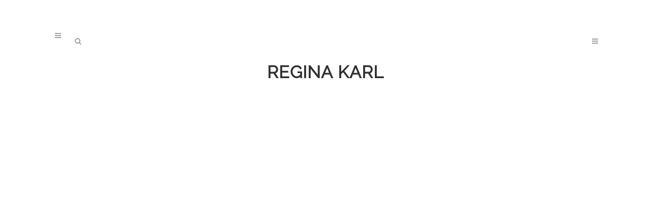

--- FILE ---
content_type: text/html; charset=UTF-8
request_url: https://www.mucbook.de/author/regina-karl/
body_size: 16106
content:
<!DOCTYPE html>
<html lang="de">
<head>
	<meta charset="UTF-8" />
	
	<title>Regina Karl, Autor auf MUCBOOK</title>

	
			
						<meta name="viewport" content="width=device-width,initial-scale=1,user-scalable=no">
			<link rel="profile" href="https://gmpg.org/xfn/11" />
	<link rel="pingback" href="https://www.mucbook.de/xmlrpc.php" />
	<link rel="shortcut icon" type="image/x-icon" href="https://www.mucbook.de/wp-content/uploads/2015/07/favicon-32x32.png">
	<link rel="apple-touch-icon" href="https://www.mucbook.de/wp-content/uploads/2015/07/favicon-32x32.png"/>
	<meta name='robots' content='index, follow, max-image-preview:large, max-snippet:-1, max-video-preview:-1' />

	<!-- This site is optimized with the Yoast SEO plugin v18.2 - https://yoast.com/wordpress/plugins/seo/ -->
	<link rel="canonical" href="https://www.mucbook.de/author/regina-karl/" />
	<meta property="og:locale" content="de_DE" />
	<meta property="og:type" content="profile" />
	<meta property="og:title" content="Regina Karl, Autor auf MUCBOOK" />
	<meta property="og:url" content="https://www.mucbook.de/author/regina-karl/" />
	<meta property="og:site_name" content="MUCBOOK" />
	<meta property="og:image" content="https://secure.gravatar.com/avatar/c4609703c00b0e713ee0d65a499e9e41?s=500&#038;d=blank&#038;r=g" />
	<meta name="twitter:card" content="summary_large_image" />
	<meta name="twitter:site" content="@mucbook" />
	<script type="application/ld+json" class="yoast-schema-graph">{"@context":"https://schema.org","@graph":[{"@type":"Organization","@id":"https://www.mucbook.de/#organization","name":"Medienhaus München Eisenack UG","url":"https://www.mucbook.de/","sameAs":["https://www.facebook.com/mucbook/","https://www.instagram.com/mucbook/","https://twitter.com/mucbook"],"logo":{"@type":"ImageObject","@id":"https://www.mucbook.de/#logo","inLanguage":"de","url":"https://www.mucbook.de/wp-content/uploads/2015/07/logosolo.png","contentUrl":"https://www.mucbook.de/wp-content/uploads/2015/07/logosolo.png","width":400,"height":79,"caption":"Medienhaus München Eisenack UG"},"image":{"@id":"https://www.mucbook.de/#logo"}},{"@type":"WebSite","@id":"https://www.mucbook.de/#website","url":"https://www.mucbook.de/","name":"MUCBOOK","description":"Das Münchner Stadtmagazin","publisher":{"@id":"https://www.mucbook.de/#organization"},"potentialAction":[{"@type":"SearchAction","target":{"@type":"EntryPoint","urlTemplate":"https://www.mucbook.de/?s={search_term_string}"},"query-input":"required name=search_term_string"}],"inLanguage":"de"},{"@type":"ProfilePage","@id":"https://www.mucbook.de/author/regina-karl/#webpage","url":"https://www.mucbook.de/author/regina-karl/","name":"Regina Karl, Autor auf MUCBOOK","isPartOf":{"@id":"https://www.mucbook.de/#website"},"breadcrumb":{"@id":"https://www.mucbook.de/author/regina-karl/#breadcrumb"},"inLanguage":"de","potentialAction":[{"@type":"ReadAction","target":["https://www.mucbook.de/author/regina-karl/"]}]},{"@type":"BreadcrumbList","@id":"https://www.mucbook.de/author/regina-karl/#breadcrumb","itemListElement":[{"@type":"ListItem","position":1,"name":"Startseite","item":"https://www.mucbook.de/"},{"@type":"ListItem","position":2,"name":"Archive für Regina Karl"}]},{"@type":"Person","@id":"https://www.mucbook.de/#/schema/person/9d74100f2ab1d5dbc178d6bfd60dbdee","name":"Regina Karl","image":{"@type":"ImageObject","@id":"https://www.mucbook.de/#personlogo","inLanguage":"de","url":"https://secure.gravatar.com/avatar/c4609703c00b0e713ee0d65a499e9e41?s=96&d=blank&r=g","contentUrl":"https://secure.gravatar.com/avatar/c4609703c00b0e713ee0d65a499e9e41?s=96&d=blank&r=g","caption":"Regina Karl"},"description":"Regina Karl ist freie Autorin in MÃ¼nchen. Sie mag Premieren, Premierenpartys und angesagte franzÃ¶sische Theorie.","mainEntityOfPage":{"@id":"https://www.mucbook.de/author/regina-karl/#webpage"}}]}</script>
	<!-- / Yoast SEO plugin. -->


<link rel='dns-prefetch' href='//www.mucbook.de' />
<link rel='dns-prefetch' href='//ws.sharethis.com' />
<link rel='dns-prefetch' href='//maxcdn.bootstrapcdn.com' />

<link rel="alternate" type="application/rss+xml" title="MUCBOOK &raquo; Feed" href="https://www.mucbook.de/feed/" />
<link rel="alternate" type="application/rss+xml" title="MUCBOOK &raquo; Kommentar-Feed" href="https://www.mucbook.de/comments/feed/" />
<link rel="alternate" type="text/calendar" title="MUCBOOK &raquo; iCal Feed" href="https://www.mucbook.de/events/?ical=1" />
<link rel="alternate" type="application/rss+xml" title="MUCBOOK &raquo; Feed für Beiträge von Regina Karl" href="https://www.mucbook.de/author/regina-karl/feed/" />
<link id='omgf-preload-0' rel='preload' href='https://www.mucbook.de/wp-content/uploads/omgf/omgf-stylesheet-106-mod-0p33b/pt-serif-italic-latin-ext-400.woff2' as='font' type='font/woff2' crossorigin />
<link id='omgf-preload-1' rel='preload' href='https://www.mucbook.de/wp-content/uploads/omgf/omgf-stylesheet-106-mod-0p33b/pt-serif-italic-latin-400.woff2' as='font' type='font/woff2' crossorigin />
<link id='omgf-preload-2' rel='preload' href='https://www.mucbook.de/wp-content/uploads/omgf/omgf-stylesheet-106-mod-0p33b/raleway-normal-latin-ext.woff2' as='font' type='font/woff2' crossorigin />
<link id='omgf-preload-3' rel='preload' href='https://www.mucbook.de/wp-content/uploads/omgf/omgf-stylesheet-106-mod-0p33b/raleway-normal-latin.woff2' as='font' type='font/woff2' crossorigin />
<script type="text/javascript">
/* <![CDATA[ */
window._wpemojiSettings = {"baseUrl":"https:\/\/s.w.org\/images\/core\/emoji\/15.0.3\/72x72\/","ext":".png","svgUrl":"https:\/\/s.w.org\/images\/core\/emoji\/15.0.3\/svg\/","svgExt":".svg","source":{"concatemoji":"https:\/\/www.mucbook.de\/wp-includes\/js\/wp-emoji-release.min.js?ver=6.6.4"}};
/*! This file is auto-generated */
!function(i,n){var o,s,e;function c(e){try{var t={supportTests:e,timestamp:(new Date).valueOf()};sessionStorage.setItem(o,JSON.stringify(t))}catch(e){}}function p(e,t,n){e.clearRect(0,0,e.canvas.width,e.canvas.height),e.fillText(t,0,0);var t=new Uint32Array(e.getImageData(0,0,e.canvas.width,e.canvas.height).data),r=(e.clearRect(0,0,e.canvas.width,e.canvas.height),e.fillText(n,0,0),new Uint32Array(e.getImageData(0,0,e.canvas.width,e.canvas.height).data));return t.every(function(e,t){return e===r[t]})}function u(e,t,n){switch(t){case"flag":return n(e,"\ud83c\udff3\ufe0f\u200d\u26a7\ufe0f","\ud83c\udff3\ufe0f\u200b\u26a7\ufe0f")?!1:!n(e,"\ud83c\uddfa\ud83c\uddf3","\ud83c\uddfa\u200b\ud83c\uddf3")&&!n(e,"\ud83c\udff4\udb40\udc67\udb40\udc62\udb40\udc65\udb40\udc6e\udb40\udc67\udb40\udc7f","\ud83c\udff4\u200b\udb40\udc67\u200b\udb40\udc62\u200b\udb40\udc65\u200b\udb40\udc6e\u200b\udb40\udc67\u200b\udb40\udc7f");case"emoji":return!n(e,"\ud83d\udc26\u200d\u2b1b","\ud83d\udc26\u200b\u2b1b")}return!1}function f(e,t,n){var r="undefined"!=typeof WorkerGlobalScope&&self instanceof WorkerGlobalScope?new OffscreenCanvas(300,150):i.createElement("canvas"),a=r.getContext("2d",{willReadFrequently:!0}),o=(a.textBaseline="top",a.font="600 32px Arial",{});return e.forEach(function(e){o[e]=t(a,e,n)}),o}function t(e){var t=i.createElement("script");t.src=e,t.defer=!0,i.head.appendChild(t)}"undefined"!=typeof Promise&&(o="wpEmojiSettingsSupports",s=["flag","emoji"],n.supports={everything:!0,everythingExceptFlag:!0},e=new Promise(function(e){i.addEventListener("DOMContentLoaded",e,{once:!0})}),new Promise(function(t){var n=function(){try{var e=JSON.parse(sessionStorage.getItem(o));if("object"==typeof e&&"number"==typeof e.timestamp&&(new Date).valueOf()<e.timestamp+604800&&"object"==typeof e.supportTests)return e.supportTests}catch(e){}return null}();if(!n){if("undefined"!=typeof Worker&&"undefined"!=typeof OffscreenCanvas&&"undefined"!=typeof URL&&URL.createObjectURL&&"undefined"!=typeof Blob)try{var e="postMessage("+f.toString()+"("+[JSON.stringify(s),u.toString(),p.toString()].join(",")+"));",r=new Blob([e],{type:"text/javascript"}),a=new Worker(URL.createObjectURL(r),{name:"wpTestEmojiSupports"});return void(a.onmessage=function(e){c(n=e.data),a.terminate(),t(n)})}catch(e){}c(n=f(s,u,p))}t(n)}).then(function(e){for(var t in e)n.supports[t]=e[t],n.supports.everything=n.supports.everything&&n.supports[t],"flag"!==t&&(n.supports.everythingExceptFlag=n.supports.everythingExceptFlag&&n.supports[t]);n.supports.everythingExceptFlag=n.supports.everythingExceptFlag&&!n.supports.flag,n.DOMReady=!1,n.readyCallback=function(){n.DOMReady=!0}}).then(function(){return e}).then(function(){var e;n.supports.everything||(n.readyCallback(),(e=n.source||{}).concatemoji?t(e.concatemoji):e.wpemoji&&e.twemoji&&(t(e.twemoji),t(e.wpemoji)))}))}((window,document),window._wpemojiSettings);
/* ]]> */
</script>
<style id='wp-emoji-styles-inline-css' type='text/css'>

	img.wp-smiley, img.emoji {
		display: inline !important;
		border: none !important;
		box-shadow: none !important;
		height: 1em !important;
		width: 1em !important;
		margin: 0 0.07em !important;
		vertical-align: -0.1em !important;
		background: none !important;
		padding: 0 !important;
	}
</style>
<link rel='stylesheet' id='wp-block-library-css' href='https://www.mucbook.de/wp-includes/css/dist/block-library/style.min.css?ver=6.6.4' type='text/css' media='all' />
<link rel='stylesheet' id='embedpress_blocks-cgb-style-css-css' href='https://www.mucbook.de/wp-content/plugins/embedpress/Gutenberg/dist/blocks.style.build.css?ver=1728643436' type='text/css' media='all' />
<style id='classic-theme-styles-inline-css' type='text/css'>
/*! This file is auto-generated */
.wp-block-button__link{color:#fff;background-color:#32373c;border-radius:9999px;box-shadow:none;text-decoration:none;padding:calc(.667em + 2px) calc(1.333em + 2px);font-size:1.125em}.wp-block-file__button{background:#32373c;color:#fff;text-decoration:none}
</style>
<style id='global-styles-inline-css' type='text/css'>
:root{--wp--preset--aspect-ratio--square: 1;--wp--preset--aspect-ratio--4-3: 4/3;--wp--preset--aspect-ratio--3-4: 3/4;--wp--preset--aspect-ratio--3-2: 3/2;--wp--preset--aspect-ratio--2-3: 2/3;--wp--preset--aspect-ratio--16-9: 16/9;--wp--preset--aspect-ratio--9-16: 9/16;--wp--preset--color--black: #000000;--wp--preset--color--cyan-bluish-gray: #abb8c3;--wp--preset--color--white: #ffffff;--wp--preset--color--pale-pink: #f78da7;--wp--preset--color--vivid-red: #cf2e2e;--wp--preset--color--luminous-vivid-orange: #ff6900;--wp--preset--color--luminous-vivid-amber: #fcb900;--wp--preset--color--light-green-cyan: #7bdcb5;--wp--preset--color--vivid-green-cyan: #00d084;--wp--preset--color--pale-cyan-blue: #8ed1fc;--wp--preset--color--vivid-cyan-blue: #0693e3;--wp--preset--color--vivid-purple: #9b51e0;--wp--preset--gradient--vivid-cyan-blue-to-vivid-purple: linear-gradient(135deg,rgba(6,147,227,1) 0%,rgb(155,81,224) 100%);--wp--preset--gradient--light-green-cyan-to-vivid-green-cyan: linear-gradient(135deg,rgb(122,220,180) 0%,rgb(0,208,130) 100%);--wp--preset--gradient--luminous-vivid-amber-to-luminous-vivid-orange: linear-gradient(135deg,rgba(252,185,0,1) 0%,rgba(255,105,0,1) 100%);--wp--preset--gradient--luminous-vivid-orange-to-vivid-red: linear-gradient(135deg,rgba(255,105,0,1) 0%,rgb(207,46,46) 100%);--wp--preset--gradient--very-light-gray-to-cyan-bluish-gray: linear-gradient(135deg,rgb(238,238,238) 0%,rgb(169,184,195) 100%);--wp--preset--gradient--cool-to-warm-spectrum: linear-gradient(135deg,rgb(74,234,220) 0%,rgb(151,120,209) 20%,rgb(207,42,186) 40%,rgb(238,44,130) 60%,rgb(251,105,98) 80%,rgb(254,248,76) 100%);--wp--preset--gradient--blush-light-purple: linear-gradient(135deg,rgb(255,206,236) 0%,rgb(152,150,240) 100%);--wp--preset--gradient--blush-bordeaux: linear-gradient(135deg,rgb(254,205,165) 0%,rgb(254,45,45) 50%,rgb(107,0,62) 100%);--wp--preset--gradient--luminous-dusk: linear-gradient(135deg,rgb(255,203,112) 0%,rgb(199,81,192) 50%,rgb(65,88,208) 100%);--wp--preset--gradient--pale-ocean: linear-gradient(135deg,rgb(255,245,203) 0%,rgb(182,227,212) 50%,rgb(51,167,181) 100%);--wp--preset--gradient--electric-grass: linear-gradient(135deg,rgb(202,248,128) 0%,rgb(113,206,126) 100%);--wp--preset--gradient--midnight: linear-gradient(135deg,rgb(2,3,129) 0%,rgb(40,116,252) 100%);--wp--preset--font-size--small: 13px;--wp--preset--font-size--medium: 20px;--wp--preset--font-size--large: 36px;--wp--preset--font-size--x-large: 42px;--wp--preset--spacing--20: 0.44rem;--wp--preset--spacing--30: 0.67rem;--wp--preset--spacing--40: 1rem;--wp--preset--spacing--50: 1.5rem;--wp--preset--spacing--60: 2.25rem;--wp--preset--spacing--70: 3.38rem;--wp--preset--spacing--80: 5.06rem;--wp--preset--shadow--natural: 6px 6px 9px rgba(0, 0, 0, 0.2);--wp--preset--shadow--deep: 12px 12px 50px rgba(0, 0, 0, 0.4);--wp--preset--shadow--sharp: 6px 6px 0px rgba(0, 0, 0, 0.2);--wp--preset--shadow--outlined: 6px 6px 0px -3px rgba(255, 255, 255, 1), 6px 6px rgba(0, 0, 0, 1);--wp--preset--shadow--crisp: 6px 6px 0px rgba(0, 0, 0, 1);}:where(.is-layout-flex){gap: 0.5em;}:where(.is-layout-grid){gap: 0.5em;}body .is-layout-flex{display: flex;}.is-layout-flex{flex-wrap: wrap;align-items: center;}.is-layout-flex > :is(*, div){margin: 0;}body .is-layout-grid{display: grid;}.is-layout-grid > :is(*, div){margin: 0;}:where(.wp-block-columns.is-layout-flex){gap: 2em;}:where(.wp-block-columns.is-layout-grid){gap: 2em;}:where(.wp-block-post-template.is-layout-flex){gap: 1.25em;}:where(.wp-block-post-template.is-layout-grid){gap: 1.25em;}.has-black-color{color: var(--wp--preset--color--black) !important;}.has-cyan-bluish-gray-color{color: var(--wp--preset--color--cyan-bluish-gray) !important;}.has-white-color{color: var(--wp--preset--color--white) !important;}.has-pale-pink-color{color: var(--wp--preset--color--pale-pink) !important;}.has-vivid-red-color{color: var(--wp--preset--color--vivid-red) !important;}.has-luminous-vivid-orange-color{color: var(--wp--preset--color--luminous-vivid-orange) !important;}.has-luminous-vivid-amber-color{color: var(--wp--preset--color--luminous-vivid-amber) !important;}.has-light-green-cyan-color{color: var(--wp--preset--color--light-green-cyan) !important;}.has-vivid-green-cyan-color{color: var(--wp--preset--color--vivid-green-cyan) !important;}.has-pale-cyan-blue-color{color: var(--wp--preset--color--pale-cyan-blue) !important;}.has-vivid-cyan-blue-color{color: var(--wp--preset--color--vivid-cyan-blue) !important;}.has-vivid-purple-color{color: var(--wp--preset--color--vivid-purple) !important;}.has-black-background-color{background-color: var(--wp--preset--color--black) !important;}.has-cyan-bluish-gray-background-color{background-color: var(--wp--preset--color--cyan-bluish-gray) !important;}.has-white-background-color{background-color: var(--wp--preset--color--white) !important;}.has-pale-pink-background-color{background-color: var(--wp--preset--color--pale-pink) !important;}.has-vivid-red-background-color{background-color: var(--wp--preset--color--vivid-red) !important;}.has-luminous-vivid-orange-background-color{background-color: var(--wp--preset--color--luminous-vivid-orange) !important;}.has-luminous-vivid-amber-background-color{background-color: var(--wp--preset--color--luminous-vivid-amber) !important;}.has-light-green-cyan-background-color{background-color: var(--wp--preset--color--light-green-cyan) !important;}.has-vivid-green-cyan-background-color{background-color: var(--wp--preset--color--vivid-green-cyan) !important;}.has-pale-cyan-blue-background-color{background-color: var(--wp--preset--color--pale-cyan-blue) !important;}.has-vivid-cyan-blue-background-color{background-color: var(--wp--preset--color--vivid-cyan-blue) !important;}.has-vivid-purple-background-color{background-color: var(--wp--preset--color--vivid-purple) !important;}.has-black-border-color{border-color: var(--wp--preset--color--black) !important;}.has-cyan-bluish-gray-border-color{border-color: var(--wp--preset--color--cyan-bluish-gray) !important;}.has-white-border-color{border-color: var(--wp--preset--color--white) !important;}.has-pale-pink-border-color{border-color: var(--wp--preset--color--pale-pink) !important;}.has-vivid-red-border-color{border-color: var(--wp--preset--color--vivid-red) !important;}.has-luminous-vivid-orange-border-color{border-color: var(--wp--preset--color--luminous-vivid-orange) !important;}.has-luminous-vivid-amber-border-color{border-color: var(--wp--preset--color--luminous-vivid-amber) !important;}.has-light-green-cyan-border-color{border-color: var(--wp--preset--color--light-green-cyan) !important;}.has-vivid-green-cyan-border-color{border-color: var(--wp--preset--color--vivid-green-cyan) !important;}.has-pale-cyan-blue-border-color{border-color: var(--wp--preset--color--pale-cyan-blue) !important;}.has-vivid-cyan-blue-border-color{border-color: var(--wp--preset--color--vivid-cyan-blue) !important;}.has-vivid-purple-border-color{border-color: var(--wp--preset--color--vivid-purple) !important;}.has-vivid-cyan-blue-to-vivid-purple-gradient-background{background: var(--wp--preset--gradient--vivid-cyan-blue-to-vivid-purple) !important;}.has-light-green-cyan-to-vivid-green-cyan-gradient-background{background: var(--wp--preset--gradient--light-green-cyan-to-vivid-green-cyan) !important;}.has-luminous-vivid-amber-to-luminous-vivid-orange-gradient-background{background: var(--wp--preset--gradient--luminous-vivid-amber-to-luminous-vivid-orange) !important;}.has-luminous-vivid-orange-to-vivid-red-gradient-background{background: var(--wp--preset--gradient--luminous-vivid-orange-to-vivid-red) !important;}.has-very-light-gray-to-cyan-bluish-gray-gradient-background{background: var(--wp--preset--gradient--very-light-gray-to-cyan-bluish-gray) !important;}.has-cool-to-warm-spectrum-gradient-background{background: var(--wp--preset--gradient--cool-to-warm-spectrum) !important;}.has-blush-light-purple-gradient-background{background: var(--wp--preset--gradient--blush-light-purple) !important;}.has-blush-bordeaux-gradient-background{background: var(--wp--preset--gradient--blush-bordeaux) !important;}.has-luminous-dusk-gradient-background{background: var(--wp--preset--gradient--luminous-dusk) !important;}.has-pale-ocean-gradient-background{background: var(--wp--preset--gradient--pale-ocean) !important;}.has-electric-grass-gradient-background{background: var(--wp--preset--gradient--electric-grass) !important;}.has-midnight-gradient-background{background: var(--wp--preset--gradient--midnight) !important;}.has-small-font-size{font-size: var(--wp--preset--font-size--small) !important;}.has-medium-font-size{font-size: var(--wp--preset--font-size--medium) !important;}.has-large-font-size{font-size: var(--wp--preset--font-size--large) !important;}.has-x-large-font-size{font-size: var(--wp--preset--font-size--x-large) !important;}
:where(.wp-block-post-template.is-layout-flex){gap: 1.25em;}:where(.wp-block-post-template.is-layout-grid){gap: 1.25em;}
:where(.wp-block-columns.is-layout-flex){gap: 2em;}:where(.wp-block-columns.is-layout-grid){gap: 2em;}
:root :where(.wp-block-pullquote){font-size: 1.5em;line-height: 1.6;}
</style>
<link rel='stylesheet' id='dashicons-css' href='https://www.mucbook.de/wp-includes/css/dashicons.min.css?ver=6.6.4' type='text/css' media='all' />
<link rel='stylesheet' id='contact-form-7-css' href='https://www.mucbook.de/wp-content/plugins/contact-form-7/includes/css/styles.css?ver=5.5.6' type='text/css' media='all' />
<link rel='stylesheet' id='embedpress-css' href='https://www.mucbook.de/wp-content/plugins/embedpress/assets/css/embedpress.css?ver=6.6.4' type='text/css' media='all' />
<link rel='stylesheet' id='simple-share-buttons-adder-font-awesome-css' href='//maxcdn.bootstrapcdn.com/font-awesome/4.3.0/css/font-awesome.min.css?ver=8.2.4' type='text/css' media='all' />
<link rel='stylesheet' id='ssbp_styles-css' href='https://www.mucbook.de/wp-content/plugins/simple-share-buttons-plus/ssbp.min.css?ver=6.6.4' type='text/css' media='all' />
<link rel='stylesheet' id='ssbpFont-css' href='https://www.mucbook.de/wp-content/uploads/omgf/ssbpfont/ssbpfont.css?ver=1666170606' type='text/css' media='all' />
<link rel='stylesheet' id='theme-my-login-css' href='https://www.mucbook.de/wp-content/plugins/theme-my-login/assets/styles/theme-my-login.min.css?ver=7.1.4' type='text/css' media='all' />
<link rel='stylesheet' id='widgets-on-pages-css' href='https://www.mucbook.de/wp-content/plugins/widgets-on-pages/public/css/widgets-on-pages-public.css?ver=1.4.0' type='text/css' media='all' />
<link rel='stylesheet' id='482668f28-css' href='https://www.mucbook.de/wp-content/uploads/essential-addons-elementor/734e5f942.min.css?ver=1768360398' type='text/css' media='all' />
<link rel='stylesheet' id='exad-slick-css' href='https://www.mucbook.de/wp-content/plugins/exclusive-addons-for-elementor/assets/vendor/css/slick.min.css?ver=6.6.4' type='text/css' media='all' />
<link rel='stylesheet' id='exad-slick-theme-css' href='https://www.mucbook.de/wp-content/plugins/exclusive-addons-for-elementor/assets/vendor/css/slick-theme.min.css?ver=6.6.4' type='text/css' media='all' />
<link rel='stylesheet' id='exad-main-style-css' href='https://www.mucbook.de/wp-content/plugins/exclusive-addons-for-elementor/assets/css/exad-styles.min.css?ver=6.6.4' type='text/css' media='all' />
<link rel='stylesheet' id='wordpress-popular-posts-css-css' href='https://www.mucbook.de/wp-content/plugins/wordpress-popular-posts/assets/css/wpp.css?ver=5.5.1' type='text/css' media='all' />
<link rel='stylesheet' id='default_style-css' href='https://www.mucbook.de/wp-content/themes/bridge/style.css?ver=6.6.4' type='text/css' media='all' />
<link rel='stylesheet' id='qode_font_awesome-css' href='https://www.mucbook.de/wp-content/themes/bridge/css/font-awesome/css/font-awesome.min.css?ver=6.6.4' type='text/css' media='all' />
<link rel='stylesheet' id='qode_font_elegant-css' href='https://www.mucbook.de/wp-content/themes/bridge/css/elegant-icons/style.min.css?ver=6.6.4' type='text/css' media='all' />
<link rel='stylesheet' id='qode_linea_icons-css' href='https://www.mucbook.de/wp-content/themes/bridge/css/linea-icons/style.css?ver=6.6.4' type='text/css' media='all' />
<link rel='stylesheet' id='stylesheet-css' href='https://www.mucbook.de/wp-content/themes/bridge/css/stylesheet.min.css?ver=6.6.4' type='text/css' media='all' />
<link rel='stylesheet' id='qode_print-css' href='https://www.mucbook.de/wp-content/themes/bridge/css/print.css?ver=6.6.4' type='text/css' media='all' />
<link rel='stylesheet' id='mac_stylesheet-css' href='https://www.mucbook.de/wp-content/themes/bridge/css/mac_stylesheet.css?ver=6.6.4' type='text/css' media='all' />
<link rel='stylesheet' id='webkit-css' href='https://www.mucbook.de/wp-content/themes/bridge/css/webkit_stylesheet.css?ver=6.6.4' type='text/css' media='all' />
<link rel='stylesheet' id='style_dynamic-css' href='https://www.mucbook.de/wp-content/themes/bridge/css/style_dynamic.css?ver=1728631692' type='text/css' media='all' />
<link rel='stylesheet' id='responsive-css' href='https://www.mucbook.de/wp-content/themes/bridge/css/responsive.min.css?ver=6.6.4' type='text/css' media='all' />
<link rel='stylesheet' id='style_dynamic_responsive-css' href='https://www.mucbook.de/wp-content/themes/bridge/css/style_dynamic_responsive.css?ver=1728631692' type='text/css' media='all' />
<link rel='stylesheet' id='js_composer_front-css' href='https://www.mucbook.de/wp-content/plugins/js_composer/assets/css/js_composer.min.css?ver=6.0.3' type='text/css' media='all' />
<link rel='stylesheet' id='custom_css-css' href='https://www.mucbook.de/wp-content/themes/bridge/css/custom_css.css?ver=1728631684' type='text/css' media='all' />
<!--[if lt IE 9]>
<link rel='stylesheet' id='vc_lte_ie9-css' href='https://www.mucbook.de/wp-content/plugins/js_composer/assets/css/vc_lte_ie9.min.css?ver=6.0.3' type='text/css' media='screen' />
<![endif]-->
<link rel='stylesheet' id='childstyle-css' href='https://www.mucbook.de/wp-content/themes/bridge-child/style.css?ver=6.6.4' type='text/css' media='all' />
<link rel='stylesheet' id='sabai-css' href='https://www.mucbook.de/wp-content/plugins/sabai/assets/css/main.min.css?ver=1.4.11' type='text/css' media='all' />
<link rel='stylesheet' id='sabai-font-awesome-css' href='https://www.mucbook.de/wp-content/plugins/sabai/assets/css/font-awesome.min.css?ver=1.4.11' type='text/css' media='all' />
<link rel='stylesheet' id='sabai-directory-css' href='https://www.mucbook.de/wp-content/plugins/sabai-directory/assets/css/main.min.css?ver=1.4.11' type='text/css' media='all' />
<link rel='stylesheet' id='sabai-googlemaps-css' href='https://www.mucbook.de/wp-content/plugins/sabai-googlemaps/assets/css/main.min.css?ver=1.4.11' type='text/css' media='all' />
<script type="text/javascript" src="https://www.mucbook.de/wp-includes/js/jquery/jquery.min.js?ver=3.7.1" id="jquery-core-js"></script>
<script type="text/javascript" src="https://www.mucbook.de/wp-includes/js/jquery/jquery-migrate.min.js?ver=3.4.1" id="jquery-migrate-js"></script>
<script type="text/javascript" src="https://www.mucbook.de/wp-content/plugins/embedpress/assets/js/pdfobject.min.js?ver=3.3.5" id="embedpress-pdfobject-js"></script>
<script id='st_insights_js'type="text/javascript" src="https://ws.sharethis.com/button/st_insights.js?publisher=4d48b7c5-0ae3-43d4-bfbe-3ff8c17a8ae6&amp;product=simple-share-pro" id="ssbp-sharethis-js"></script>
<script type="text/javascript" src="https://www.mucbook.de/wp-content/plugins/svg-support/js/min/svgs-inline-min.js?ver=1.0.0" id="bodhi_svg_inline-js"></script>
<script type="text/javascript" id="bodhi_svg_inline-js-after">
/* <![CDATA[ */
cssTarget="img.style-svg";ForceInlineSVGActive="false";
/* ]]> */
</script>
<script type="application/json" id="wpp-json">
/* <![CDATA[ */
{"sampling_active":0,"sampling_rate":100,"ajax_url":"https:\/\/www.mucbook.de\/wp-json\/wordpress-popular-posts\/v1\/popular-posts","api_url":"https:\/\/www.mucbook.de\/wp-json\/wordpress-popular-posts","ID":0,"token":"530151b9b1","lang":0,"debug":0}
/* ]]> */
</script>
<script type="text/javascript" src="https://www.mucbook.de/wp-content/plugins/wordpress-popular-posts/assets/js/wpp.min.js?ver=5.5.1" id="wpp-js-js"></script>
<link rel="https://api.w.org/" href="https://www.mucbook.de/wp-json/" /><link rel="alternate" title="JSON" type="application/json" href="https://www.mucbook.de/wp-json/wp/v2/users/63" /><link rel="EditURI" type="application/rsd+xml" title="RSD" href="https://www.mucbook.de/xmlrpc.php?rsd" />
<meta name="generator" content="WordPress 6.6.4" />
<!-- Facebook Pixel Code -->
<script>
!function(f,b,e,v,n,t,s){if(f.fbq)return;n=f.fbq=function(){n.callMethod?
n.callMethod.apply(n,arguments):n.queue.push(arguments)};if(!f._fbq)f._fbq=n;
n.push=n;n.loaded=!0;n.version='2.0';n.queue=[];t=b.createElement(e);t.async=!0;
t.src=v;s=b.getElementsByTagName(e)[0];s.parentNode.insertBefore(t,s)}(window,
document,'script','https://connect.facebook.net/en_US/fbevents.js');
fbq('init', '1160671824054869'); // Insert your pixel ID here.
fbq('track', 'PageView');
</script>
<noscript><img height="1" width="1" style="display:none"
src="https://www.facebook.com/tr?id=1160671824054869&ev=PageView&noscript=1"
/></noscript>
<!-- DO NOT MODIFY -->
<!-- End Facebook Pixel Code -->

<!-- Google tag (gtag.js) -->
<script async src="https://www.googletagmanager.com/gtag/js?id=G-SS5F2ZR0BD"></script>
<script>
  window.dataLayer = window.dataLayer || [];
  function gtag(){dataLayer.push(arguments);}
  gtag('js', new Date());

  gtag('config', 'G-SS5F2ZR0BD');
</script><meta name="tec-api-version" content="v1"><meta name="tec-api-origin" content="https://www.mucbook.de"><link rel="alternate" href="https://www.mucbook.de/wp-json/tribe/events/v1/" />            <style id="wpp-loading-animation-styles">@-webkit-keyframes bgslide{from{background-position-x:0}to{background-position-x:-200%}}@keyframes bgslide{from{background-position-x:0}to{background-position-x:-200%}}.wpp-widget-placeholder,.wpp-widget-block-placeholder{margin:0 auto;width:60px;height:3px;background:#dd3737;background:linear-gradient(90deg,#dd3737 0%,#571313 10%,#dd3737 100%);background-size:200% auto;border-radius:3px;-webkit-animation:bgslide 1s infinite linear;animation:bgslide 1s infinite linear}</style>
            <meta name="generator" content="Powered by WPBakery Page Builder - drag and drop page builder for WordPress."/>
<link rel="icon" href="https://www.mucbook.de/wp-content/uploads/2020/08/cropped-mucbook_icon-32x32.png" sizes="32x32" />
<link rel="icon" href="https://www.mucbook.de/wp-content/uploads/2020/08/cropped-mucbook_icon-192x192.png" sizes="192x192" />
<link rel="apple-touch-icon" href="https://www.mucbook.de/wp-content/uploads/2020/08/cropped-mucbook_icon-180x180.png" />
<meta name="msapplication-TileImage" content="https://www.mucbook.de/wp-content/uploads/2020/08/cropped-mucbook_icon-270x270.png" />

<!-- BEGIN Typekit Fonts for WordPress -->
<link rel="stylesheet" href="https://use.typekit.net/jjo7tis.css">
<style type="text/css">
h1.spzbgm {font-family: mongoose, sans-serif;}
</style>

<!-- END Typekit Fonts for WordPress -->

		<style type="text/css" id="wp-custom-css">
			a {
	color: #33cccc;
}
p a {
	color: #33cccc!important;
}
.review_pending {
	background: repeating-linear-gradient(
  45deg,
  #ff8484,
  #ff8484 10px,
  #ff9999 10px,
  #ff9999 20px
);
}
/*moritz11/09/18*/
div#cookie-notice {
    background-color: #46BAC2 !important;
    color: #ffffff !important;
}
.cn-button.bootstrap {
    background-color: #ffffff !important;
    background-image: none;
    border: none !important;
    text-shadow: none !important;
    border-radius: 2px !important;
	color: #46BAC2 !important;
	font-weight: 800 !important;
}
/**/ 
.poplogo {
    margin-top: 0px;
}
div#popup {
    background: white;
    margin: 20px 50px 0px 50px;
    padding: 40px;
}

.spu-box p {
    margin: 0 !important;
}
.spu-box h3 {
    margin-bottom: 5px;
    margin-top: 5px;
}
.spu-box h1 {
    margin-bottom: 5px;
    margin-top: 5px;
}
h3, h6 {
    font-family: raleway;
}
.main_menu {
    font-family: raleway;
}
/*dropdownV1
.drop_down .second .inner ul, .drop_down .second .inner ul li ul, .shopping_cart_dropdown, li.narrow .second .inner ul, .header_top .right #lang_sel ul ul, .drop_down .wide .second ul li.show_widget_area_in_popup .widget, .drop_down .wide.wide_background .second {
    background-color: #ffffff;
    background-color: rgba(255,255,255,1);
    box-shadow: 2px 5px 10px #888888;
}
*/
/*dropdownV2*/
@media (min-width: 1000px) {
.drop_down .second .inner ul, .drop_down .second .inner ul li ul, .shopping_cart_dropdown, li.narrow .second .inner ul, .header_top .right #lang_sel ul ul, .drop_down .wide .second ul li.show_widget_area_in_popup .widget, .drop_down .wide.wide_background .second {
    border: 5px solid #46BAC2;
    border-right: 0px;
    border-top: 0px;
    border-left: 0px;
    /*margin-top: -40px;
    padding-top: 40px;*/
	    background-color:#ffffff;
    /* z-index: -100; */
	    box-shadow: 2px 5px 10px #666666

	}}
@media (max-width: 1000px) {
nav.mobile_menu ul li a, nav.mobile_menu ul li h3 {
    padding: 1px 0;
}
	/*menu links*/
nav.mobile_menu ul li a, nav.mobile_menu ul li h3 {
    padding: 1px 0;
    font-weight: 800;
    color: #333333;
    text-transform: uppercase;
}
}
/*menu rechts*/
.side_menu a {
    color: #fff;
	font-weight: 800;
	font-size: 14px;
    text-transform: uppercase;
}
.textwidget hr {
    border: none;
}
i.qode_icon_font_awesome.fa.fa-facebook {
    color: #ffffff !important;
	font-size: 20px;
}
i.qode_icon_font_awesome.fa.fa-twitter {
    color: #ffffff !important;
		font-size: 20px;
}
i.qode_icon_font_awesome.fa.fa-instagram {
    color: #ffffff !important;
		font-size: 20px;
}
.side_menu .widget {
	margin-bottom: 20px;
		margin-left: 0px
}
ul#menu-seiten_menue {
    margin-left: 0px !important;
}

/*SuFu*/
.qode_search_form, .qode_search_form input, .qode_search_form input:focus {
    background-color: #46BAC2;
}
input, textarea {
    border: 3px solid #fff !important;
    border-top: 0px !important;
    border-left: 0px !important;
    border-right: 0px !important;
}
.qode_search_form .container input {
    width: calc(100% - 70px);
	margin-left: 20px;
}
.qode_search_form input, .qode_search_form input:focus {
    color: #ffffff;
}
/*
.qode_search_form .container input {
    width: 90%;
    padding: 20px 0 0 10px;
}

.qode_search_form {
    background: #ff00ff !important;
    color: #00ff00 !important;
    margin: 0;
    overflow: hidden;
    width: 100%;
    height: 300px !important;
    position: absolute;
    /* left: 0;
    z-index: 190;
}*/

.qode_search_form .qode_icon_in_search {
	color: #ffffff;
	font-size:20px
}
.header_inner_right.left_side .side_menu_button a:last-child {
    padding: 0;
    margin-top: -8px;
}
/*0 Kommentare weg*/
a.post_comments {
    display: none;
}
/*Footer*/
.footer_bottom .textwidget hr {
    border-color: #000 !important;
}
	#tribe-events-content .tribe-events-calendar td, #tribe-events-content table.tribe-events-calendar {
    border: 1px solid #ffffff !important;
}
.tribe-events-calendar th {
    background-color: #46BAC2;
	color: #ffffff;
}

/*hitparade*/
@media (max-width: 1000px) {
.latest_post_holder.boxes.three_columns>ol>li, .latest_post_holder.dividers.three_columns>ol>li {
    width: 40%;
}
}
@media (max-width: 480px) {
.latest_post_holder.boxes.three_columns>ol>li, .latest_post_holder.dividers.three_columns>ol>li {
    width: 100%;
	}}
/**/
/*Events*/
.tribe-events-has-events {
    text-align: left;
}
.events-archive.events-gridview #tribe-events-content table .type-tribe_events {
    border-bottom: 1px solid #e7e7e7;
    margin: 0 -6px 0 0;
    padding: 6px 0px 6px 5px;
}
/*Hover*/
div .tribe-events-tooltip {
    background-color: #46BAC2 !important;
}
/**/
/*nichts verpassen eingabefeld*/
.cr_ipe_item input {
    background: none repeat scroll 0 0 #333333;
	border: 1px solid #000 !important;
border-radius:3px}
div#tmbc {
    border: 10px solid #33cccc;
}
/*Zeilenlaenge kuerzen nurDesktop*/
@media only screen and (min-width: 900px) {
  div.post_text {
    max-width: 70%;
		margin-left: 15%;
}
}
/*Bloggermarket
div.spzlink {
    margin-top: 0px !important;
    margin-bottom: -50px !important;
}*/

/*Designer shop*/
div.dsgshop {
    border-bottom: 10px solid #333333;
    padding-top: 50px;
    padding-bottom: 50px;
}
/*BGM*/
h1.spzbgm{
	font-family: mongoose, sans-serif;
  text-transform: uppercase;
  font-size: 9.5em;
	color: #33cccc;
	line-height:0.75em;
	font-weight: 200;
}
@media only screen and (max-width: 650px) {
h1.spzbgm{
    font-size: 6.5em;
}
}
@media only screen and (max-width: 400px) {
h1.spzbgm{
    font-size: 4.5em;
}
}
p.spzbgm {
    font-family: mongoose;
    color: #ffffff;
    font-size: 30px;
}
h2.spzbgm {
    font-family: mongoose;
    color: #333333;
    font-size: 45px;
	font-style: normal !important;
	text-transform: uppercase;
	line-height:42px
}
h3.spzbgm1, h3.spzbgm2 {
	font-size: 34px !important;
	line-height: 36px;
		color: #33cccc;
}
h3.spzbgm2 {
	color: #000000;
	font-size: 22px !important;
	line-height: 25px !important;
	margin-top: -10px
}
div.collapseomatic_content {
	margin-left: 0px;
}
.collapseomatic {
    padding: 0px;
    cursor: pointer;
    background: none;
	text-transform: uppercase;
	font-size: 14px !important;
	letter-spacing:2px;
}
/*CRN*/
h1.spzcrn{
	font-family: mongoose, sans-serif;
  text-transform: uppercase;
  font-size: 10em;
	color: #EB007D;
	line-height:0.75em;
	font-weight: 200;
}
@media only screen and (max-width: 650px) {
h1.spzcrn{
    font-size: 7em;
}
}
@media only screen and (max-width: 400px) {
h1.spzcrn{
    font-size: 5.5em;
}
}
p.spzcrn {
    font-family: mongoose;
    color: #ffffff;
    font-size: 30px;
}
h2.spzcrn {
    font-family: mongoose;
    color: #EB007D;
    font-size: 45px;
	font-style: normal !important;
	text-transform: uppercase;
	line-height:42px
}
h3.spzcrn1, h3.spzcrn2 {
	font-size: 34px !important;
	line-height: 36px;
		color: #EB007D;
}
h3.spzcrn2 {
	color: #000000;
	font-size: 22px !important;
	line-height: 25px !important;
	margin-top: -10px
}
div.collapseomatic_content {
	margin-left: 0px;
}
.collapseomatic {
    padding: 0px;
    cursor: pointer;
    background: none;
	text-transform: uppercase;
	font-size: 14px !important;
	letter-spacing:2px;
}
a#bgmBut2 {
	width:60em;
	margin-left:-200px !important
}
@media only screen and (max-width: 1000px){
a#bgmBut2 {
	width:60em;
	margin-left:-400px !important
	}}
/*EVENTS*/
#tribe-events-content table.tribe-events-calendar .type-tribe_events.tribe-event-featured {
    background: #33cccc;
    border-radius: 1px;
}
.tribe-events-notices {
    background: none;
    border: none;
    margin-bottom: 60px !important;
    border-bottom: 2px solid #33cccc;
    border-radius: 0px;
    color: #33cccc;
}
/*Shop Button*/
a.shop-button {
	  background-color: #33cccc;
    border-color: #33cccc;
    color: #ffffff;
    cursor: pointer;
    padding: .6180469716em 1.41575em;
    text-decoration: none;
    font-weight: 600;
    text-shadow: none;
    display: inline-block;
		font-family: "Source Sans Pro",HelveticaNeue-Light,"Helvetica Neue Light","Helvetica Neue",Helvetica,Arial,"Lucida Grande",sans-serif;
    font-size: 16px;
}
a.shop-button:hover,
a.shop-button:focus {
	background-color: #1ab3b3;
	color: #fff !important;
}
a.pbtn {
    background: #ffffff !important;
    color: #333333 !important;
}
div#popup2 {
    text-align: center;
    padding-top: 80px;
	padding-bottom: 50px !important;
	margin-top:-15px !important;
	margin-bottom:-0px !important;
    /* background: -webkit-linear-gradient(45deg, #fff132 0%,#6bd0f4 73%); */
    background: linear-gradient(#fff132 0%,#6bd0f4 73%);
    text-transform: uppercase;
}
h1.spzbgm4{
	font-family: mongoose, sans-serif;
  text-transform: uppercase;
  font-size: 6em;
	color: #ffffff;
	line-height:0.75em;
	font-weight: 200;
}
@media only screen and (max-width: 650px) {
h1.spzbgm4{
    font-size: 5em;
}
}
@media only screen and (max-width: 400px) {
h1.spzbgm4{
    font-size: 4em;
}
}
h1.spzbgm3 {
	color: #fff123 !important;
}
a#bgmBut { 
	width:60em;
	margin-left:500px !important
	}
@media (max-width: 750px){
a#bgmBut { 
	width:60em;
	margin-left:300px !important
	}
}
@media (max-width: 650px){
a#bgmBut { 
	width:60em;
	margin-left:100px !important
	}
}
@media (max-width: 330px){
a#bgmBut { 
	width:60em;
	margin-left:0px !important
	}
}
/*MEDIADATEN*/
.wpb_single_image.wpb_content_element.vc_align_left.mediaicon {
    width: 200px;
}
@media (min-width: 1024px){
.container_inner.clearfix {
    width: 90%;
}
	.wpb_text_column.wpb_content_element.agbs {
	    column-gap: 20px;
	    column-count: 3;
	}
}
.wpb_text_column.wpb_content_element.agbs {
    font-size: 9px;
    line-height: 13px;
}
.wpb_content_element.wpb_single_image img {
    margin-top: 22%;
}
@media (min-width: 1200px){
	.wpb_content_element.wpb_single_image img {
    margin-top: 8%;
		margin-bottom: 8%;
}
}
.cr_body {
    background-color: #43B9C3 !important;
	max-width: 800px;
}
/*umfrage*/
.wp-polls .Buttons {
    border: 1px solid #c8c8c8;
    background-color: #46BAC2;
    padding: 10px 20px;
		color: #ffffff;
    font-family: montserrat;
    font-weight: 600;
    font-size: 14px;
		margin-top: 30px;
    margin-bottom: -10px;
}
.wp-polls ul li, .wp-polls-ul li, .wp-polls-ans ul li {
    /* text-align: left; */
    background-image: none;
    display: block;
    text-align: center;
    margin-bottom: 5px;
}
.cr_body {
	background-color: #ffffff !important;
    border: none;
    margin-top: 50px !important;
	max-width: 100%;
  display: flex;
    align-items: center;
    justify-content: center;
}

input#text4705400 {
    border: 3px solid #33cccc !important;
    background-color: #ffffff;
	width: 500px !important
}
/*
button.cr_button {
    background-color: #33cccc;
    border-radius: 3px;
    border: none;
    padding: 10px 20px;
    margin-top: 20px;
}
*/
.wpb_text_column.wpb_content_element.hcenter {
    text-align: center;
}
/* Clubhaus Page */
/*
 INTRO IMAGE
 */
.intro-image {
	position: relative;
	height: 747px;
	margin-right: -95px;
}

.intro-image h3 {
	color: #303030;
	text-transform: uppercase;
	opacity: 1;
	padding: 20px;
	background-color: white;
	top: 35%;
	position: absolute;
	left: -250px;
}
.intro-image a.shop-button {
	position: absolute;
	margin-top: 10px;
	line-height: 26px;
}
.intro-image.clubhaus {
	margin-left: 415px;
	background: url('/wp-content/uploads/2018/01/SA75858.png') no-repeat right -78px;
}

body.page-id-153452 p {
	font-family: raleway,sans-serif;
}
.wp-block-columns.half-length .wp-block-column:last-child {
	width: 50%;
}
.wp-block-columns.half-length {
	margin-left: -95px;
}
p.font-pt,
body.page-id-153452 p.font-pt {
	font-family: 'pt serif',sans-serif;
}
.clubhaus-2-3rd {
	width:490px;
}
.pricing-bg {
	position: relative;
	background: url("/wp-content/uploads/2018/01/price_bg.png") no-repeat;
	width: 615px;
	height: 187px;
	text-align:center;
	display:inline-block;
}
.pricing-bg h1 {
 margin: 0;
  position: absolute;
  top: 50%;
  left: 50%;
  -ms-transform: translate(-50%, -50%);
  transform: translate(-50%, -50%);
}
.box-yellow {
	background: #FFDC5F 0% 0% no-repeat padding-box;
	border-radius: 9px;
	padding: 50px 45px 45px 50px;
	width: 293px;
	text-align: center;
}
hr.black-line {
	border: 1px solid black;
	margin-bottom: 40px;
}
.box-yellow h3 {
	margin-top: 40px;
	margin-bottom: 40px;
}
.box-yellow.left {
	float: right;
	margin-top: 200px;
}
.box-yellow ul {
	list-style: url('/wp-content/uploads/2018/01/check-circle.png');
}
.box-yellow ul li {
	text-align: left;
	color: #303030;
	margin-bottom: 15px;
}
.box-yellow .chevrons {
	margin-top: 40px;
}
.location-header {
	text-align: center;
}
.location-header p {
	border-bottom: 2px solid    #707070;
	color:black;
	display: inline;
}
.location-header ul {
	margin: 30px 0 30px 0;
	list-style: none;
}
.location-header ul li {
  display:inline;
	margin-left: 5px;
}
.locations .wp-block-image {
	text-align:center;
}
.section-yellow {
	padding: 75px 50px 75px 50px;
	background-color: #FFDC5F;
	margin: 100px -95px 50px -95px;
	text-align:center;
}
.your-team {
	margin: 50px 0 50px 0;
	text-align: center;
}
.your-team ul {
	list-style: none;
}
.your-team ul li {
	display:inline-block;
	margin-left: 20px;
}
.relative-margin-100 {
	margin-bottom: 100px;
}
.team-member img {
	border-radius: 50%;
}
@media (max-width: 950px){
	.intro-image.clubhaus{ 
	text-align: center;
	margin: 0;
	}
	.intro-image h3 {
		left: 0;
		text-align: center;
	}
	.intro-image a.shop-button {
		position: relative;
	}
	.relative-margin-100 {
		margin-bottom: 0;
	}
	.wp-block-columns.half-length {
		margin-left:0;
	}
.clubhaus-2-3rd {
	width:100%;
}
	.box-yellow {
		padding: 25px 27px 27px 25px;
		width: 80%;
	}
	.pricing-bg {
		background-size: 300px;
		width: 300px;
		height: 100px;
	}
	.pricing-bg h1 {
		font-size: 19px;
	}
	.box-yellow.left {
	float: none;
	margin-top: 0;
	}
}
/* deine Locations */
.intro-image.deine-locations {
	margin-left: 415px;
	background: url('/wp-content/uploads/2018/01/header_deine_locations.jpg') no-repeat right -78px;
}
.intro-image.deine-locations h3 {
	left: 0;
}
.intro-image.deine-locations h3 img {
	margin-left:50px;
}
@media (max-width: 950px){
	.intro-image.deine-locations {
		margin: 0;
	}
	.intro-image.deine-locations h3 {
		text-align: center;
	}
	.intro-image.deine-locations h3 img {
	margin:0px;
}
}



/* Mucbook Clubhaus */
.qbutton.green {
	    background-color: #33cccc;
}

li h6 {
    color: #fff;
}
.q_list.circle ul>li:before {
    background-color: #fff;
}
#wpsm_accordion_189679 .wpsm_panel-title a {
    font-size: 15px !important;
  font-family: Raleway!important;
font-style: uppercase;
}


#wpsm_accordion_189683 .wpsm_panel-title a {
    font-size: 15px !important;
  font-family: Raleway!important;
font-style: uppercase;  
}

.wpsm_panel {
    background-color: transparent!important;
} 

#wpsm_accordion_189679 .wpsm_panel-body {
    background-color: #ffffffb3 !important;
} 
#wpsm_accordion_189683 .wpsm_panel-body {
	
	background-color: #ffffff96 !important;}

button {
    border-color: black;
    padding: 1.5% !important;
    margin-top: 2%;
    text-transform: uppercase;
    letter-spacing: 1px;
    background-color: #33cccc !important;
    font-family: Raleway !important;
    font-size: x-small;
}

.wpb_wrapper h3 {
    color: #fff!important;
}

a.qbutton.green.default.skrollable.skrollable-after {
    background-color: #33cccc!important;
}
	
a.qbutton.white.default.skrollable.skrollable-after {
    background-color: #33cccc!important;
}


.q_icon_with_title .icon_text_inner {
    padding: 0 0 0px;
}

@media only screen and (max-width: 768px) {
	.wpb_content_element.wpb_single_image img {
    margin-top: 2%;
		margin-bottom: 5%;
}
	
.vc_custom_1603051102984 {
    padding-left: 6% !important;
  }
	
	.vc_custom_1603051583497 { 
		text-align: left;
}
	
	.vc_custom_1602449199104 {
    padding-left: 6% !important;
  }
	
	h3 {
    font-size: 24px;
		
}
	
	h6 a {
    font-size: 10px;
}
	h6 {
    font-size: 13px;
}
	
	.qbutton.large {
		margin: 6%;
}
}

.vc_custom_1608542660773 {
    padding-bottom: 10% !important;
}

/* Mucbook Clubhaus Ende*/
	
	
.wpb_content_element.wpb_single_image img.vc_single_image-img.attachment-full {
		margin-top: 0;
}
	
/* Hauptnavi erst ab 1400 px (TG) */
@media only screen and (max-width: 1400px) {
	nav.main_menu.drop_down {
		display: none!important;
	}
 div.header_inner_left div.mobile_menu_button {
    display: table;
	}
}

/* newsletterfelder lieber in sichtbar peter@TG */
.cr_ipe_item input {
	background: unset;
}

/* Logo ist zu groß peter@TG */
div.logo_wrapper div.q_logo a {
	max-height:50px;
}		</style>
		<noscript><style> .wpb_animate_when_almost_visible { opacity: 1; }</style></noscript></head>

<body class="archive author author-regina-karl author-63 tribe-no-js tribe-bar-is-disabled exclusive-addons-elementor  qode-title-hidden side_area_uncovered_from_content qode-child-theme-ver-1.0.0 qode-theme-ver-10.0 wpb-js-composer js-comp-ver-6.0.3 vc_responsive elementor-default elementor-kit-196935">

						<section class="side_menu right ">
                        <a href="#" target="_self" class="close_side_menu"></a>
			<div id="nav_menu-4" class="widget widget_nav_menu posts_holder"><div class="menu-seiten_menue-container"><ul id="menu-seiten_menue" class="menu"><li id="menu-item-76222" class="menu-item menu-item-type-post_type menu-item-object-page menu-item-76222"><a href="https://www.mucbook.de/was-ist-mucbook/">Über uns</a></li>
<li id="menu-item-76224" class="menu-item menu-item-type-post_type menu-item-object-page menu-item-76224"><a href="https://www.mucbook.de/mitmachen/">Jobs</a></li>
<li id="menu-item-76223" class="menu-item menu-item-type-post_type menu-item-object-page menu-item-76223"><a href="https://www.mucbook.de/freunde-von-mucbook/">Freunde von MUCBOOK | Blogroll</a></li>
<li id="menu-item-76225" class="menu-item menu-item-type-post_type menu-item-object-page menu-item-76225"><a href="https://www.mucbook.de/newsletter/">Newsletter</a></li>
<li id="menu-item-76226" class="menu-item menu-item-type-post_type menu-item-object-page menu-item-76226"><a href="https://www.mucbook.de/impressum/">Impressum &#038; Datenschutz</a></li>
</ul></div></div><div id="text-5" class="widget widget_text posts_holder">			<div class="textwidget"><hr>

<span class='q_social_icon_holder ' data-color=#000 ><a itemprop='url' href='https://www.facebook.com/mucbook' target='' rel="noopener"><span class='fa-stack ' style=''><i class="qode_icon_font_awesome fa fa-facebook " style="color: #000;" ></i></span></a></span>
<span class='q_social_icon_holder ' data-color=#000 ><a itemprop='url' href='https://www.twitter.com/mucbook' target='' rel="noopener"><span class='fa-stack ' style=''><i class="qode_icon_font_awesome fa fa-twitter " style="color: #000;" ></i></span></a></span>
<span class='q_social_icon_holder ' data-color=#000 ><a itemprop='url' href='https://www.instagram.com/mucbook' target='' rel="noopener"><span class='fa-stack ' style=''><i class="qode_icon_font_awesome fa fa-instagram " style="color: #000;" ></i></span></a></span>

<hr></div>
		</div>		</section>
			<div class="wrapper">
	<div class="wrapper_inner">
	<!-- Google Analytics start -->
			<script>
			var _gaq = _gaq || [];
			_gaq.push(['_setAccount', 'UA-11015164-1']);
			_gaq.push(['_trackPageview']);

			(function() {
				var ga = document.createElement('script'); ga.type = 'text/javascript'; ga.async = true;
				ga.src = ('https:' == document.location.protocol ? 'https://ssl' : 'http://www') + '.google-analytics.com/ga.js';
				var s = document.getElementsByTagName('script')[0]; s.parentNode.insertBefore(ga, s);
			})();
		</script>
		<!-- Google Analytics end -->

	


<header class=" centered_logo scroll_header_top_area  stick scrolled_not_transparent page_header">
    <div class="header_inner clearfix">

		
					<form role="search" id="searchform" action="https://www.mucbook.de/" class="qode_search_form" method="get">
									<div class="container">
					<div class="container_inner clearfix">
				
                <i class="qode_icon_font_awesome fa fa-search qode_icon_in_search" ></i>				<input type="text" placeholder="Search" name="s" class="qode_search_field" autocomplete="off" />
				<input type="submit" value="Search" />

				<div class="qode_search_close">
					<a href="#">
                        <i class="qode_icon_font_awesome fa fa-times qode_icon_in_search" ></i>					</a>
				</div>
										</div>
					</div>
							</form>
				
		<div class="header_top_bottom_holder">
		<div class="header_bottom clearfix" style=' background-color:rgba(255, 255, 255, 1);' >
		    				<div class="container">
					<div class="container_inner clearfix">
                    			                					<div class="header_inner_left">
                        													<div class="mobile_menu_button">
                                <span>
                                    <i class="qode_icon_font_awesome fa fa-bars " ></i>                                </span>
                            </div>
												<div class="logo_wrapper">
                            							<div class="q_logo">
								<a href="https://www.mucbook.de/">
									<img class="normal" src="https://www.mucbook.de/wp-content/uploads/mucbooklight.svg" alt="Logo"/>
									<img class="light" src="https://www.mucbook.de/wp-content/uploads/mucbooklight.svg" alt="Logo"/>
									<img class="dark" src="https://www.mucbook.de/wp-content/uploads/mucbooklight.svg" alt="Logo"/>
									<img class="sticky" src="https://www.mucbook.de/wp-content/uploads/2020/08/logo_xA0_Image_1_.svg" alt="Logo"/>
									<img class="mobile" src="https://www.mucbook.de/wp-content/uploads/mucbooklight.svg" alt="Logo"/>
																	</a>
							</div>
                            						</div>
                                                					</div>
                    					                                                						
													<div class="header_inner_right left_side">
								<div class="side_menu_button_wrapper">
									<div class="side_menu_button">
																					<a class="search_button search_slides_from_window_top normal" href="javascript:void(0)">
												<i class="qode_icon_font_awesome fa fa-search " ></i>											</a>
								
																						
									</div>
								</div>
							</div>
												
						<nav class="main_menu drop_down ">
						<ul id="menu-nichtmembertopmenue" class="clearfix"><li id="nav-menu-item-185877" class="menu-item menu-item-type-custom menu-item-object-custom menu-item-has-children  has_sub narrow"><a href="https://www.mucbook.de/category/wichtig/" class=""><i class="menu_icon blank fa"></i><span>AKTUELL</span><span class="plus"></span></a>
<div class="second"><div class="inner"><ul>
	<li id="nav-menu-item-213229" class="menu-item menu-item-type-taxonomy menu-item-object-category "><a href="https://www.mucbook.de/category/alltag-leben/" class=""><i class="menu_icon blank fa"></i><span>Leben</span><span class="plus"></span></a></li>
	<li id="nav-menu-item-213228" class="menu-item menu-item-type-taxonomy menu-item-object-category "><a href="https://www.mucbook.de/category/macht-geld/" class=""><i class="menu_icon blank fa"></i><span>Stadt</span><span class="plus"></span></a></li>
	<li id="nav-menu-item-213227" class="menu-item menu-item-type-taxonomy menu-item-object-category "><a href="https://www.mucbook.de/category/feiern-und-kultur/" class=""><i class="menu_icon blank fa"></i><span>Kultur</span><span class="plus"></span></a></li>
	<li id="nav-menu-item-213230" class="menu-item menu-item-type-taxonomy menu-item-object-category "><a href="https://www.mucbook.de/category/kolumnen/" class=""><i class="menu_icon blank fa"></i><span>Kolumnen</span><span class="plus"></span></a></li>
</ul></div></div>
</li>
<li id="nav-menu-item-201975" class="menu-item menu-item-type-custom menu-item-object-custom  narrow"><a href="https://clubhaus.mucbook.de/" class=""><i class="menu_icon blank fa"></i><span>MUCBOOK CLUBHAUS</span><span class="plus"></span></a></li>
<li id="nav-menu-item-174359" class="menu-item menu-item-type-post_type menu-item-object-page  narrow"><a href="https://www.mucbook.de/die-10-wirklich-besten/" class=""><i class="menu_icon blank fa"></i><span>Die 10 (wirklich) Besten</span><span class="plus"></span></a></li>
<li id="nav-menu-item-185451" class="menu-item menu-item-type-taxonomy menu-item-object-category  narrow"><a href="https://www.mucbook.de/category/lecker/" class=""><i class="menu_icon blank fa"></i><span>Essen</span><span class="plus"></span></a></li>
<li id="nav-menu-item-190586" class="menu-item menu-item-type-post_type menu-item-object-page  narrow"><a href="https://www.mucbook.de/nachhaltigkeit/" class=""><i class="menu_icon blank fa"></i><span>Nachhaltigkeit</span><span class="plus"></span></a></li>
<li id="nav-menu-item-77459" class="menu-item menu-item-type-post_type menu-item-object-page  narrow"><a href="https://www.mucbook.de/alle-tagebooks/" class=""><i class="menu_icon blank fa"></i><span>TAGEBOOKS &#038; WERBUNG</span><span class="plus"></span></a></li>
<li id="nav-menu-item-185875" class="menu-item menu-item-type-custom menu-item-object-custom  narrow"><a href="https://www.mucbook.de/events/" class=""><i class="menu_icon blank fa"></i><span>Kalender</span><span class="plus"></span></a></li>
<li id="nav-menu-item-87464" class="menu-item menu-item-type-custom menu-item-object-custom menu-item-has-children  has_sub narrow"><a target="_blank" href="https://shop.mucbook.de/" class=""><i class="menu_icon blank fa"></i><span>Shop</span><span class="plus"></span></a>
<div class="second"><div class="inner"><ul>
	<li id="nav-menu-item-131807" class="menu-item menu-item-type-custom menu-item-object-custom "><a href="https://shop.mucbook.de" class=""><i class="menu_icon blank fa"></i><span>zum Mucbook Shop</span><span class="plus"></span></a></li>
	<li id="nav-menu-item-131808" class="menu-item menu-item-type-custom menu-item-object-custom "><a href="https://www.mucbook.de/directory/?zoom=15&amp;is_mile=0&amp;directory_radius=0&amp;sort=newest&amp;keywords=&amp;address=&amp;directory_radius=0&amp;center=&amp;address_type=&amp;category=6" class=""><i class="menu_icon blank fa"></i><span>Magazin im Laden kaufen</span><span class="plus"></span></a></li>
	<li id="nav-menu-item-208851" class="menu-item menu-item-type-custom menu-item-object-custom "><a href="https://www.mykiosk.com" class=""><i class="menu_icon blank fa"></i><span>Magazin am Kiosk kaufen</span><span class="plus"></span></a></li>
	<li id="nav-menu-item-102897" class="menu-item menu-item-type-custom menu-item-object-custom "><a href="https://shop.mucbook.de/produkt/memberpaket/" class=""><i class="menu_icon blank fa"></i><span>Mucbook Member Club</span><span class="plus"></span></a></li>
	<li id="nav-menu-item-196527" class="menu-item menu-item-type-custom menu-item-object-custom "><a href="https://shop.mucbook.de/produkte/#sieb" class=""><i class="menu_icon blank fa"></i><span>MUCBOOK-Siebdruck: Weniger Bussibussi!</span><span class="plus"></span></a></li>
	<li id="nav-menu-item-140906" class="menu-item menu-item-type-post_type menu-item-object-page "><a href="https://www.mucbook.de/hallo-schoenes/" class=""><i class="menu_icon blank fa"></i><span>Hallo Schönes</span><span class="plus"></span></a></li>
</ul></div></div>
</li>
<li id="nav-menu-item-94389" class="menu-item menu-item-type-post_type menu-item-object-page menu-item-has-children  has_sub narrow"><a href="https://www.mucbook.de/directory/" class=""><i class="menu_icon blank fa"></i><span>Guide</span><span class="plus"></span></a>
<div class="second"><div class="inner"><ul>
	<li id="nav-menu-item-105237" class="menu-item menu-item-type-custom menu-item-object-custom "><a href="https://www.mucbook.de/directory/?zoom=15&amp;is_mile=0&amp;directory_radius=0&amp;sort=newest&amp;keywords=&amp;address=&amp;directory_radius=0&amp;center=&amp;address_type=&amp;category=6" class=""><i class="menu_icon blank fa"></i><span>Magazin Hotspots</span><span class="plus"></span></a></li>
	<li id="nav-menu-item-114204" class="menu-item menu-item-type-custom menu-item-object-custom "><a href="https://www.mucbook.de/directory/?zoom=15&amp;is_mile=0&amp;directory_radius=0&amp;sort=newest&amp;keywords=&amp;address=&amp;directory_radius=0&amp;center=&amp;address_type=&amp;category=3" class=""><i class="menu_icon blank fa"></i><span>Bars</span><span class="plus"></span></a></li>
	<li id="nav-menu-item-118436" class="menu-item menu-item-type-custom menu-item-object-custom "><a href="https://www.mucbook.de/directory/?zoom=15&amp;is_mile=0&amp;directory_radius=0&amp;sort=newest&amp;keywords=&amp;address=&amp;directory_radius=0&amp;center=&amp;address_type=&amp;category=13" class=""><i class="menu_icon blank fa"></i><span>Brauereien</span><span class="plus"></span></a></li>
	<li id="nav-menu-item-114205" class="menu-item menu-item-type-custom menu-item-object-custom "><a href="https://www.mucbook.de/directory/?zoom=15&amp;is_mile=0&amp;directory_radius=0&amp;sort=newest&amp;keywords=&amp;address=&amp;directory_radius=0&amp;center=&amp;address_type=&amp;category=12" class=""><i class="menu_icon blank fa"></i><span>Buchhandlungen</span><span class="plus"></span></a></li>
	<li id="nav-menu-item-114206" class="menu-item menu-item-type-custom menu-item-object-custom "><a href="https://www.mucbook.de/directory/?zoom=15&amp;is_mile=0&amp;directory_radius=0&amp;sort=newest&amp;keywords=&amp;address=&amp;directory_radius=0&amp;center=&amp;address_type=&amp;category=2" class=""><i class="menu_icon blank fa"></i><span>Cafés</span><span class="plus"></span></a></li>
	<li id="nav-menu-item-114207" class="menu-item menu-item-type-custom menu-item-object-custom "><a href="https://www.mucbook.de/directory/?zoom=15&amp;is_mile=0&amp;directory_radius=0&amp;sort=newest&amp;keywords=&amp;address=&amp;directory_radius=0&amp;center=&amp;address_type=&amp;category=9" class=""><i class="menu_icon blank fa"></i><span>Coworking Spaces</span><span class="plus"></span></a></li>
	<li id="nav-menu-item-114208" class="menu-item menu-item-type-custom menu-item-object-custom "><a href="https://www.mucbook.de/directory/?zoom=15&amp;is_mile=0&amp;directory_radius=0&amp;sort=newest&amp;keywords=&amp;address=&amp;directory_radius=0&amp;center=&amp;address_type=&amp;category=7" class=""><i class="menu_icon blank fa"></i><span>Eisdielen</span><span class="plus"></span></a></li>
	<li id="nav-menu-item-114209" class="menu-item menu-item-type-custom menu-item-object-custom "><a href="https://www.mucbook.de/directory/?zoom=15&amp;is_mile=0&amp;directory_radius=0&amp;sort=newest&amp;keywords=&amp;address=&amp;directory_radius=0&amp;center=&amp;address_type=&amp;category=8" class=""><i class="menu_icon blank fa"></i><span>Fitness</span><span class="plus"></span></a></li>
	<li id="nav-menu-item-94390" class="menu-item menu-item-type-custom menu-item-object-custom "><a href="https://www.mucbook.de/directory/categories/hotel" class=""><i class="menu_icon blank fa"></i><span>Hotels</span><span class="plus"></span></a></li>
	<li id="nav-menu-item-114210" class="menu-item menu-item-type-custom menu-item-object-custom "><a href="https://www.mucbook.de/directory/?zoom=15&amp;is_mile=0&amp;directory_radius=0&amp;sort=newest&amp;keywords=&amp;address=&amp;directory_radius=0&amp;center=&amp;address_type=&amp;category=10" class=""><i class="menu_icon blank fa"></i><span>Pop-up Stores</span><span class="plus"></span></a></li>
	<li id="nav-menu-item-114212" class="menu-item menu-item-type-custom menu-item-object-custom "><a href="https://www.mucbook.de/directory/?zoom=15&amp;is_mile=0&amp;directory_radius=0&amp;sort=newest&amp;keywords=&amp;address=&amp;directory_radius=0&amp;center=&amp;address_type=&amp;category=1" class=""><i class="menu_icon blank fa"></i><span>Restaurants</span><span class="plus"></span></a></li>
	<li id="nav-menu-item-114213" class="menu-item menu-item-type-custom menu-item-object-custom "><a href="https://www.mucbook.de/directory/?zoom=15&amp;is_mile=0&amp;directory_radius=0&amp;sort=newest&amp;keywords=&amp;address=&amp;directory_radius=0&amp;center=&amp;address_type=&amp;category=11" class=""><i class="menu_icon blank fa"></i><span>Shops</span><span class="plus"></span></a></li>
</ul></div></div>
</li>
</ul>						</nav>
													<div class="header_inner_right">
                                <div class="side_menu_button_wrapper right">
																											<div class="side_menu_button">
                                                                                                                                                                    <a class="side_menu_button_link normal" href="javascript:void(0)">
                                                <i class="qode_icon_font_awesome fa fa-bars " ></i>                                            </a>
                                        
                                    </div>
                                </div>
							</div>
						                        										<nav class="mobile_menu">
                        <ul id="menu-nichtmembertopmenue-1" class="clearfix"><li id="nav-menu-item-185877" class="menu-item menu-item-type-custom menu-item-object-custom menu-item-has-children  has_sub narrow"><a href="https://www.mucbook.de/category/wichtig/" class=""><i class="menu_icon blank fa"></i><span>AKTUELL</span><span class="plus"></span></a>
<div class="second"><div class="inner"><ul>
	<li id="nav-menu-item-213229" class="menu-item menu-item-type-taxonomy menu-item-object-category "><a href="https://www.mucbook.de/category/alltag-leben/" class=""><i class="menu_icon blank fa"></i><span>Leben</span><span class="plus"></span></a></li>
	<li id="nav-menu-item-213228" class="menu-item menu-item-type-taxonomy menu-item-object-category "><a href="https://www.mucbook.de/category/macht-geld/" class=""><i class="menu_icon blank fa"></i><span>Stadt</span><span class="plus"></span></a></li>
	<li id="nav-menu-item-213227" class="menu-item menu-item-type-taxonomy menu-item-object-category "><a href="https://www.mucbook.de/category/feiern-und-kultur/" class=""><i class="menu_icon blank fa"></i><span>Kultur</span><span class="plus"></span></a></li>
	<li id="nav-menu-item-213230" class="menu-item menu-item-type-taxonomy menu-item-object-category "><a href="https://www.mucbook.de/category/kolumnen/" class=""><i class="menu_icon blank fa"></i><span>Kolumnen</span><span class="plus"></span></a></li>
</ul></div></div>
</li>
<li id="nav-menu-item-201975" class="menu-item menu-item-type-custom menu-item-object-custom  narrow"><a href="https://clubhaus.mucbook.de/" class=""><i class="menu_icon blank fa"></i><span>MUCBOOK CLUBHAUS</span><span class="plus"></span></a></li>
<li id="nav-menu-item-174359" class="menu-item menu-item-type-post_type menu-item-object-page  narrow"><a href="https://www.mucbook.de/die-10-wirklich-besten/" class=""><i class="menu_icon blank fa"></i><span>Die 10 (wirklich) Besten</span><span class="plus"></span></a></li>
<li id="nav-menu-item-185451" class="menu-item menu-item-type-taxonomy menu-item-object-category  narrow"><a href="https://www.mucbook.de/category/lecker/" class=""><i class="menu_icon blank fa"></i><span>Essen</span><span class="plus"></span></a></li>
<li id="nav-menu-item-190586" class="menu-item menu-item-type-post_type menu-item-object-page  narrow"><a href="https://www.mucbook.de/nachhaltigkeit/" class=""><i class="menu_icon blank fa"></i><span>Nachhaltigkeit</span><span class="plus"></span></a></li>
<li id="nav-menu-item-77459" class="menu-item menu-item-type-post_type menu-item-object-page  narrow"><a href="https://www.mucbook.de/alle-tagebooks/" class=""><i class="menu_icon blank fa"></i><span>TAGEBOOKS &#038; WERBUNG</span><span class="plus"></span></a></li>
<li id="nav-menu-item-185875" class="menu-item menu-item-type-custom menu-item-object-custom  narrow"><a href="https://www.mucbook.de/events/" class=""><i class="menu_icon blank fa"></i><span>Kalender</span><span class="plus"></span></a></li>
<li id="nav-menu-item-87464" class="menu-item menu-item-type-custom menu-item-object-custom menu-item-has-children  has_sub narrow"><a target="_blank" href="https://shop.mucbook.de/" class=""><i class="menu_icon blank fa"></i><span>Shop</span><span class="plus"></span></a>
<div class="second"><div class="inner"><ul>
	<li id="nav-menu-item-131807" class="menu-item menu-item-type-custom menu-item-object-custom "><a href="https://shop.mucbook.de" class=""><i class="menu_icon blank fa"></i><span>zum Mucbook Shop</span><span class="plus"></span></a></li>
	<li id="nav-menu-item-131808" class="menu-item menu-item-type-custom menu-item-object-custom "><a href="https://www.mucbook.de/directory/?zoom=15&amp;is_mile=0&amp;directory_radius=0&amp;sort=newest&amp;keywords=&amp;address=&amp;directory_radius=0&amp;center=&amp;address_type=&amp;category=6" class=""><i class="menu_icon blank fa"></i><span>Magazin im Laden kaufen</span><span class="plus"></span></a></li>
	<li id="nav-menu-item-208851" class="menu-item menu-item-type-custom menu-item-object-custom "><a href="https://www.mykiosk.com" class=""><i class="menu_icon blank fa"></i><span>Magazin am Kiosk kaufen</span><span class="plus"></span></a></li>
	<li id="nav-menu-item-102897" class="menu-item menu-item-type-custom menu-item-object-custom "><a href="https://shop.mucbook.de/produkt/memberpaket/" class=""><i class="menu_icon blank fa"></i><span>Mucbook Member Club</span><span class="plus"></span></a></li>
	<li id="nav-menu-item-196527" class="menu-item menu-item-type-custom menu-item-object-custom "><a href="https://shop.mucbook.de/produkte/#sieb" class=""><i class="menu_icon blank fa"></i><span>MUCBOOK-Siebdruck: Weniger Bussibussi!</span><span class="plus"></span></a></li>
	<li id="nav-menu-item-140906" class="menu-item menu-item-type-post_type menu-item-object-page "><a href="https://www.mucbook.de/hallo-schoenes/" class=""><i class="menu_icon blank fa"></i><span>Hallo Schönes</span><span class="plus"></span></a></li>
</ul></div></div>
</li>
<li id="nav-menu-item-94389" class="menu-item menu-item-type-post_type menu-item-object-page menu-item-has-children  has_sub narrow"><a href="https://www.mucbook.de/directory/" class=""><i class="menu_icon blank fa"></i><span>Guide</span><span class="plus"></span></a>
<div class="second"><div class="inner"><ul>
	<li id="nav-menu-item-105237" class="menu-item menu-item-type-custom menu-item-object-custom "><a href="https://www.mucbook.de/directory/?zoom=15&amp;is_mile=0&amp;directory_radius=0&amp;sort=newest&amp;keywords=&amp;address=&amp;directory_radius=0&amp;center=&amp;address_type=&amp;category=6" class=""><i class="menu_icon blank fa"></i><span>Magazin Hotspots</span><span class="plus"></span></a></li>
	<li id="nav-menu-item-114204" class="menu-item menu-item-type-custom menu-item-object-custom "><a href="https://www.mucbook.de/directory/?zoom=15&amp;is_mile=0&amp;directory_radius=0&amp;sort=newest&amp;keywords=&amp;address=&amp;directory_radius=0&amp;center=&amp;address_type=&amp;category=3" class=""><i class="menu_icon blank fa"></i><span>Bars</span><span class="plus"></span></a></li>
	<li id="nav-menu-item-118436" class="menu-item menu-item-type-custom menu-item-object-custom "><a href="https://www.mucbook.de/directory/?zoom=15&amp;is_mile=0&amp;directory_radius=0&amp;sort=newest&amp;keywords=&amp;address=&amp;directory_radius=0&amp;center=&amp;address_type=&amp;category=13" class=""><i class="menu_icon blank fa"></i><span>Brauereien</span><span class="plus"></span></a></li>
	<li id="nav-menu-item-114205" class="menu-item menu-item-type-custom menu-item-object-custom "><a href="https://www.mucbook.de/directory/?zoom=15&amp;is_mile=0&amp;directory_radius=0&amp;sort=newest&amp;keywords=&amp;address=&amp;directory_radius=0&amp;center=&amp;address_type=&amp;category=12" class=""><i class="menu_icon blank fa"></i><span>Buchhandlungen</span><span class="plus"></span></a></li>
	<li id="nav-menu-item-114206" class="menu-item menu-item-type-custom menu-item-object-custom "><a href="https://www.mucbook.de/directory/?zoom=15&amp;is_mile=0&amp;directory_radius=0&amp;sort=newest&amp;keywords=&amp;address=&amp;directory_radius=0&amp;center=&amp;address_type=&amp;category=2" class=""><i class="menu_icon blank fa"></i><span>Cafés</span><span class="plus"></span></a></li>
	<li id="nav-menu-item-114207" class="menu-item menu-item-type-custom menu-item-object-custom "><a href="https://www.mucbook.de/directory/?zoom=15&amp;is_mile=0&amp;directory_radius=0&amp;sort=newest&amp;keywords=&amp;address=&amp;directory_radius=0&amp;center=&amp;address_type=&amp;category=9" class=""><i class="menu_icon blank fa"></i><span>Coworking Spaces</span><span class="plus"></span></a></li>
	<li id="nav-menu-item-114208" class="menu-item menu-item-type-custom menu-item-object-custom "><a href="https://www.mucbook.de/directory/?zoom=15&amp;is_mile=0&amp;directory_radius=0&amp;sort=newest&amp;keywords=&amp;address=&amp;directory_radius=0&amp;center=&amp;address_type=&amp;category=7" class=""><i class="menu_icon blank fa"></i><span>Eisdielen</span><span class="plus"></span></a></li>
	<li id="nav-menu-item-114209" class="menu-item menu-item-type-custom menu-item-object-custom "><a href="https://www.mucbook.de/directory/?zoom=15&amp;is_mile=0&amp;directory_radius=0&amp;sort=newest&amp;keywords=&amp;address=&amp;directory_radius=0&amp;center=&amp;address_type=&amp;category=8" class=""><i class="menu_icon blank fa"></i><span>Fitness</span><span class="plus"></span></a></li>
	<li id="nav-menu-item-94390" class="menu-item menu-item-type-custom menu-item-object-custom "><a href="https://www.mucbook.de/directory/categories/hotel" class=""><i class="menu_icon blank fa"></i><span>Hotels</span><span class="plus"></span></a></li>
	<li id="nav-menu-item-114210" class="menu-item menu-item-type-custom menu-item-object-custom "><a href="https://www.mucbook.de/directory/?zoom=15&amp;is_mile=0&amp;directory_radius=0&amp;sort=newest&amp;keywords=&amp;address=&amp;directory_radius=0&amp;center=&amp;address_type=&amp;category=10" class=""><i class="menu_icon blank fa"></i><span>Pop-up Stores</span><span class="plus"></span></a></li>
	<li id="nav-menu-item-114212" class="menu-item menu-item-type-custom menu-item-object-custom "><a href="https://www.mucbook.de/directory/?zoom=15&amp;is_mile=0&amp;directory_radius=0&amp;sort=newest&amp;keywords=&amp;address=&amp;directory_radius=0&amp;center=&amp;address_type=&amp;category=1" class=""><i class="menu_icon blank fa"></i><span>Restaurants</span><span class="plus"></span></a></li>
	<li id="nav-menu-item-114213" class="menu-item menu-item-type-custom menu-item-object-custom "><a href="https://www.mucbook.de/directory/?zoom=15&amp;is_mile=0&amp;directory_radius=0&amp;sort=newest&amp;keywords=&amp;address=&amp;directory_radius=0&amp;center=&amp;address_type=&amp;category=11" class=""><i class="menu_icon blank fa"></i><span>Shops</span><span class="plus"></span></a></li>
</ul></div></div>
</li>
</ul>					</nav>
			                    					</div>
				</div>
				</div>
	</div>
	</div>

</header>
		

        	
    
		
	
    
<div class="content ">
						<div class="content_inner  ">
			
<div class="container">
			<div class="container_inner default_template_holder clearfix">
<h3 class='single_post_title margin-bottom'>Regina Karl</h3><div class="vc_row tagebookrow"><div class="vc_col-sm-2"><div class="avaimg">